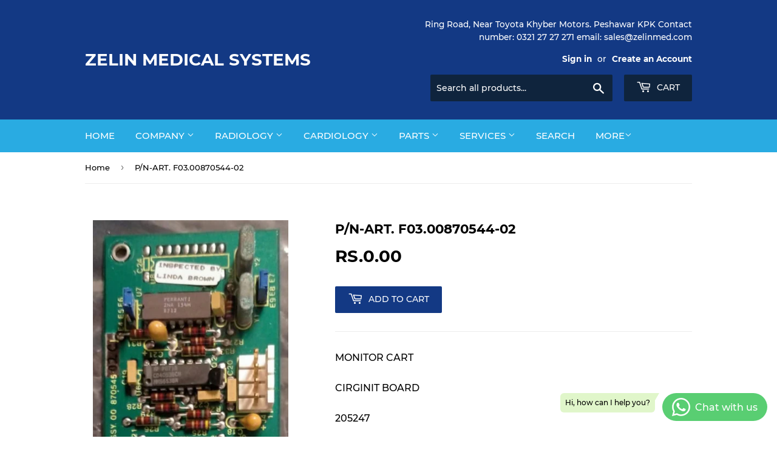

--- FILE ---
content_type: text/html; charset=utf-8
request_url: https://zelinmed.com/products/p-n-art-f03-00870544-02
body_size: 16978
content:
<!doctype html>
<html class="no-touch no-js">
<head><!--Content in content_for_header -->
<!--LayoutHub-Embed--><link rel="stylesheet" type="text/css" href="data:text/css;base64," media="all">
<!--LH--><!--/LayoutHub-Embed--><!-- BEGIN PRIVY WIDGET CODE -->
<script type='text/javascript'> var _d_site = _d_site || '524B16213570E68068E448E0'; </script>
<script src='https://widget.privy.com/assets/widget.js'></script>
<!-- END PRIVY WIDGET CODE -->
                
<meta name="description" content="MONITOR CARTCIRGINIT BOARD205247HSY 00.870.545ART. F03.00870544-02GED.EC 9000C-ARM     NA-032024-G"> 
                
  <script>(function(H){H.className=H.className.replace(/\bno-js\b/,'js')})(document.documentElement)</script>
  <!-- Basic page needs ================================================== -->
  <meta charset="utf-8">
  <meta http-equiv="X-UA-Compatible" content="IE=edge,chrome=1">

  
  <link rel="shortcut icon" href="//zelinmed.com/cdn/shop/files/zelin_logo_8bae266a-f6cc-433a-8123-14baa0418da6_32x32.jpg?v=1614305986" type="image/png" />
  

  <!-- Title and description ================================================== -->
  <title>
  P/N-ART. F03.00870544-02 &ndash; Zelin Medical Systems
  </title>

  

  <!-- Product meta ================================================== -->
  <!-- /snippets/social-meta-tags.liquid -->




<meta property="og:site_name" content="Zelin Medical Systems">
<meta property="og:url" content="https://zelinmed.com/products/p-n-art-f03-00870544-02">
<meta property="og:title" content="P/N-ART. F03.00870544-02">
<meta property="og:type" content="product">
<meta property="og:description" content="MONITOR CARTCIRGINIT BOARD205247HSY 00.870.545ART. F03.00870544-02GED.EC 9000C-ARM     NA-032024-G">

  <meta property="og:price:amount" content="0.00">
  <meta property="og:price:currency" content="PKR">

<meta property="og:image" content="http://zelinmed.com/cdn/shop/files/WhatsAppImage2024-03-11at10.37.45AM_1200x1200.jpg?v=1710135622">
<meta property="og:image:secure_url" content="https://zelinmed.com/cdn/shop/files/WhatsAppImage2024-03-11at10.37.45AM_1200x1200.jpg?v=1710135622">


<meta name="twitter:card" content="summary_large_image">
<meta name="twitter:title" content="P/N-ART. F03.00870544-02">
<meta name="twitter:description" content="MONITOR CARTCIRGINIT BOARD205247HSY 00.870.545ART. F03.00870544-02GED.EC 9000C-ARM     NA-032024-G">


  <!-- Helpers ================================================== -->
  <link rel="canonical" href="https://zelinmed.com/products/p-n-art-f03-00870544-02">
  <meta name="viewport" content="width=device-width,initial-scale=1">

  <!-- CSS ================================================== -->
  <link href="//zelinmed.com/cdn/shop/t/3/assets/theme.scss.css?v=28440495187347237231715241510" rel="stylesheet" type="text/css" media="all" />

  <!-- Header hook for plugins ================================================== -->
  <script>window.performance && window.performance.mark && window.performance.mark('shopify.content_for_header.start');</script><meta id="shopify-digital-wallet" name="shopify-digital-wallet" content="/27829600390/digital_wallets/dialog">
<link rel="alternate" type="application/json+oembed" href="https://zelinmed.com/products/p-n-art-f03-00870544-02.oembed">
<script async="async" src="/checkouts/internal/preloads.js?locale=en-PK"></script>
<script id="shopify-features" type="application/json">{"accessToken":"9b5718d8d4982943e27ce6aabe628fb6","betas":["rich-media-storefront-analytics"],"domain":"zelinmed.com","predictiveSearch":true,"shopId":27829600390,"locale":"en"}</script>
<script>var Shopify = Shopify || {};
Shopify.shop = "zelinmed.myshopify.com";
Shopify.locale = "en";
Shopify.currency = {"active":"PKR","rate":"1.0"};
Shopify.country = "PK";
Shopify.theme = {"name":"Supply","id":81164697734,"schema_name":"Supply","schema_version":"8.9.19","theme_store_id":679,"role":"main"};
Shopify.theme.handle = "null";
Shopify.theme.style = {"id":null,"handle":null};
Shopify.cdnHost = "zelinmed.com/cdn";
Shopify.routes = Shopify.routes || {};
Shopify.routes.root = "/";</script>
<script type="module">!function(o){(o.Shopify=o.Shopify||{}).modules=!0}(window);</script>
<script>!function(o){function n(){var o=[];function n(){o.push(Array.prototype.slice.apply(arguments))}return n.q=o,n}var t=o.Shopify=o.Shopify||{};t.loadFeatures=n(),t.autoloadFeatures=n()}(window);</script>
<script id="shop-js-analytics" type="application/json">{"pageType":"product"}</script>
<script defer="defer" async type="module" src="//zelinmed.com/cdn/shopifycloud/shop-js/modules/v2/client.init-shop-cart-sync_BdyHc3Nr.en.esm.js"></script>
<script defer="defer" async type="module" src="//zelinmed.com/cdn/shopifycloud/shop-js/modules/v2/chunk.common_Daul8nwZ.esm.js"></script>
<script type="module">
  await import("//zelinmed.com/cdn/shopifycloud/shop-js/modules/v2/client.init-shop-cart-sync_BdyHc3Nr.en.esm.js");
await import("//zelinmed.com/cdn/shopifycloud/shop-js/modules/v2/chunk.common_Daul8nwZ.esm.js");

  window.Shopify.SignInWithShop?.initShopCartSync?.({"fedCMEnabled":true,"windoidEnabled":true});

</script>
<script>(function() {
  var isLoaded = false;
  function asyncLoad() {
    if (isLoaded) return;
    isLoaded = true;
    var urls = ["https:\/\/www.magisto.com\/media\/shopify\/magisto.js?shop=zelinmed.myshopify.com","https:\/\/contactform.hulkapps.com\/skeletopapp.js?shop=zelinmed.myshopify.com","\/\/shopify.privy.com\/widget.js?shop=zelinmed.myshopify.com","\/\/shopify.privy.com\/widget.js?shop=zelinmed.myshopify.com","https:\/\/tabs.stationmade.com\/registered-scripts\/tabs-by-station.js?shop=zelinmed.myshopify.com","https:\/\/app.layouthub.com\/shopify\/layouthub.js?shop=zelinmed.myshopify.com"];
    for (var i = 0; i < urls.length; i++) {
      var s = document.createElement('script');
      s.type = 'text/javascript';
      s.async = true;
      s.src = urls[i];
      var x = document.getElementsByTagName('script')[0];
      x.parentNode.insertBefore(s, x);
    }
  };
  if(window.attachEvent) {
    window.attachEvent('onload', asyncLoad);
  } else {
    window.addEventListener('load', asyncLoad, false);
  }
})();</script>
<script id="__st">var __st={"a":27829600390,"offset":18000,"reqid":"44d13867-f511-4e99-9d05-f8533e480f20-1768950518","pageurl":"zelinmed.com\/products\/p-n-art-f03-00870544-02","u":"9c3fd8e0716f","p":"product","rtyp":"product","rid":7025340776582};</script>
<script>window.ShopifyPaypalV4VisibilityTracking = true;</script>
<script id="captcha-bootstrap">!function(){'use strict';const t='contact',e='account',n='new_comment',o=[[t,t],['blogs',n],['comments',n],[t,'customer']],c=[[e,'customer_login'],[e,'guest_login'],[e,'recover_customer_password'],[e,'create_customer']],r=t=>t.map((([t,e])=>`form[action*='/${t}']:not([data-nocaptcha='true']) input[name='form_type'][value='${e}']`)).join(','),a=t=>()=>t?[...document.querySelectorAll(t)].map((t=>t.form)):[];function s(){const t=[...o],e=r(t);return a(e)}const i='password',u='form_key',d=['recaptcha-v3-token','g-recaptcha-response','h-captcha-response',i],f=()=>{try{return window.sessionStorage}catch{return}},m='__shopify_v',_=t=>t.elements[u];function p(t,e,n=!1){try{const o=window.sessionStorage,c=JSON.parse(o.getItem(e)),{data:r}=function(t){const{data:e,action:n}=t;return t[m]||n?{data:e,action:n}:{data:t,action:n}}(c);for(const[e,n]of Object.entries(r))t.elements[e]&&(t.elements[e].value=n);n&&o.removeItem(e)}catch(o){console.error('form repopulation failed',{error:o})}}const l='form_type',E='cptcha';function T(t){t.dataset[E]=!0}const w=window,h=w.document,L='Shopify',v='ce_forms',y='captcha';let A=!1;((t,e)=>{const n=(g='f06e6c50-85a8-45c8-87d0-21a2b65856fe',I='https://cdn.shopify.com/shopifycloud/storefront-forms-hcaptcha/ce_storefront_forms_captcha_hcaptcha.v1.5.2.iife.js',D={infoText:'Protected by hCaptcha',privacyText:'Privacy',termsText:'Terms'},(t,e,n)=>{const o=w[L][v],c=o.bindForm;if(c)return c(t,g,e,D).then(n);var r;o.q.push([[t,g,e,D],n]),r=I,A||(h.body.append(Object.assign(h.createElement('script'),{id:'captcha-provider',async:!0,src:r})),A=!0)});var g,I,D;w[L]=w[L]||{},w[L][v]=w[L][v]||{},w[L][v].q=[],w[L][y]=w[L][y]||{},w[L][y].protect=function(t,e){n(t,void 0,e),T(t)},Object.freeze(w[L][y]),function(t,e,n,w,h,L){const[v,y,A,g]=function(t,e,n){const i=e?o:[],u=t?c:[],d=[...i,...u],f=r(d),m=r(i),_=r(d.filter((([t,e])=>n.includes(e))));return[a(f),a(m),a(_),s()]}(w,h,L),I=t=>{const e=t.target;return e instanceof HTMLFormElement?e:e&&e.form},D=t=>v().includes(t);t.addEventListener('submit',(t=>{const e=I(t);if(!e)return;const n=D(e)&&!e.dataset.hcaptchaBound&&!e.dataset.recaptchaBound,o=_(e),c=g().includes(e)&&(!o||!o.value);(n||c)&&t.preventDefault(),c&&!n&&(function(t){try{if(!f())return;!function(t){const e=f();if(!e)return;const n=_(t);if(!n)return;const o=n.value;o&&e.removeItem(o)}(t);const e=Array.from(Array(32),(()=>Math.random().toString(36)[2])).join('');!function(t,e){_(t)||t.append(Object.assign(document.createElement('input'),{type:'hidden',name:u})),t.elements[u].value=e}(t,e),function(t,e){const n=f();if(!n)return;const o=[...t.querySelectorAll(`input[type='${i}']`)].map((({name:t})=>t)),c=[...d,...o],r={};for(const[a,s]of new FormData(t).entries())c.includes(a)||(r[a]=s);n.setItem(e,JSON.stringify({[m]:1,action:t.action,data:r}))}(t,e)}catch(e){console.error('failed to persist form',e)}}(e),e.submit())}));const S=(t,e)=>{t&&!t.dataset[E]&&(n(t,e.some((e=>e===t))),T(t))};for(const o of['focusin','change'])t.addEventListener(o,(t=>{const e=I(t);D(e)&&S(e,y())}));const B=e.get('form_key'),M=e.get(l),P=B&&M;t.addEventListener('DOMContentLoaded',(()=>{const t=y();if(P)for(const e of t)e.elements[l].value===M&&p(e,B);[...new Set([...A(),...v().filter((t=>'true'===t.dataset.shopifyCaptcha))])].forEach((e=>S(e,t)))}))}(h,new URLSearchParams(w.location.search),n,t,e,['guest_login'])})(!0,!0)}();</script>
<script integrity="sha256-4kQ18oKyAcykRKYeNunJcIwy7WH5gtpwJnB7kiuLZ1E=" data-source-attribution="shopify.loadfeatures" defer="defer" src="//zelinmed.com/cdn/shopifycloud/storefront/assets/storefront/load_feature-a0a9edcb.js" crossorigin="anonymous"></script>
<script data-source-attribution="shopify.dynamic_checkout.dynamic.init">var Shopify=Shopify||{};Shopify.PaymentButton=Shopify.PaymentButton||{isStorefrontPortableWallets:!0,init:function(){window.Shopify.PaymentButton.init=function(){};var t=document.createElement("script");t.src="https://zelinmed.com/cdn/shopifycloud/portable-wallets/latest/portable-wallets.en.js",t.type="module",document.head.appendChild(t)}};
</script>
<script data-source-attribution="shopify.dynamic_checkout.buyer_consent">
  function portableWalletsHideBuyerConsent(e){var t=document.getElementById("shopify-buyer-consent"),n=document.getElementById("shopify-subscription-policy-button");t&&n&&(t.classList.add("hidden"),t.setAttribute("aria-hidden","true"),n.removeEventListener("click",e))}function portableWalletsShowBuyerConsent(e){var t=document.getElementById("shopify-buyer-consent"),n=document.getElementById("shopify-subscription-policy-button");t&&n&&(t.classList.remove("hidden"),t.removeAttribute("aria-hidden"),n.addEventListener("click",e))}window.Shopify?.PaymentButton&&(window.Shopify.PaymentButton.hideBuyerConsent=portableWalletsHideBuyerConsent,window.Shopify.PaymentButton.showBuyerConsent=portableWalletsShowBuyerConsent);
</script>
<script data-source-attribution="shopify.dynamic_checkout.cart.bootstrap">document.addEventListener("DOMContentLoaded",(function(){function t(){return document.querySelector("shopify-accelerated-checkout-cart, shopify-accelerated-checkout")}if(t())Shopify.PaymentButton.init();else{new MutationObserver((function(e,n){t()&&(Shopify.PaymentButton.init(),n.disconnect())})).observe(document.body,{childList:!0,subtree:!0})}}));
</script>

<script>window.performance && window.performance.mark && window.performance.mark('shopify.content_for_header.end');</script>

  
  

  <script src="//zelinmed.com/cdn/shop/t/3/assets/jquery-2.2.3.min.js?v=58211863146907186831589043170" type="text/javascript"></script>

  <script src="//zelinmed.com/cdn/shop/t/3/assets/lazysizes.min.js?v=8147953233334221341589043170" async="async"></script>
  <script src="//zelinmed.com/cdn/shop/t/3/assets/vendor.js?v=106177282645720727331589043172" defer="defer"></script>
  <script src="//zelinmed.com/cdn/shop/t/3/assets/theme.js?v=95199537753630990951624612639" defer="defer"></script>


 
<!-- "snippets/pagefly-header.liquid" was not rendered, the associated app was uninstalled -->
 	<link href="//zelinmed.com/cdn/shop/t/3/assets/globorequestforquote.css?v=34900564615876667551589775171" rel="stylesheet" type="text/css" media="all" /><script src="//zelinmed.com/cdn/shop/t/3/assets/globorequestforquote_params.js?v=62864595007659032581590562478" type="text/javascript"></script><style>
    .rfq-btn{
        background: ;
        color: ;
        font-size: px;
    }
</style>
<script type="text/javascript">
    var GRFQConfigs = GRFQConfigs || {};
    GRFQConfigs.customer = {
        'id': '',
        'email': '',
        'name': ''
    };
    GRFQConfigs.product = {"id":7025340776582,"title":"P\/N-ART. F03.00870544-02","handle":"p-n-art-f03-00870544-02","description":"\u003cp\u003eMONITOR CART\u003cbr\u003e\u003cbr\u003eCIRGINIT BOARD\u003cbr\u003e\u003cbr\u003e205247\u003cbr\u003e\u003cbr\u003eHSY 00.870.545\u003cbr\u003e\u003cbr\u003eART. F03.00870544-02\u003cbr\u003eGE\u003cbr\u003eD.EC 9000\u003cbr\u003e\u003cbr\u003eC-ARM\u003c\/p\u003e\n\u003cp\u003e \u003c\/p\u003e\n\u003cp\u003e \u003c\/p\u003e\n\u003cp\u003eNA-032024-G\u003c\/p\u003e","published_at":"2024-03-11T10:40:20+05:00","created_at":"2024-03-11T10:40:20+05:00","vendor":"Zelin Medical Systems","type":"","tags":[],"price":0,"price_min":0,"price_max":0,"available":true,"price_varies":false,"compare_at_price":null,"compare_at_price_min":0,"compare_at_price_max":0,"compare_at_price_varies":false,"variants":[{"id":40650903879814,"title":"Default Title","option1":"Default Title","option2":null,"option3":null,"sku":"A3-01-14","requires_shipping":true,"taxable":true,"featured_image":null,"available":true,"name":"P\/N-ART. F03.00870544-02","public_title":null,"options":["Default Title"],"price":0,"weight":0,"compare_at_price":null,"inventory_management":"shopify","barcode":"ART. F03.00870544-02","requires_selling_plan":false,"selling_plan_allocations":[]}],"images":["\/\/zelinmed.com\/cdn\/shop\/files\/WhatsAppImage2024-03-11at10.37.45AM.jpg?v=1710135622"],"featured_image":"\/\/zelinmed.com\/cdn\/shop\/files\/WhatsAppImage2024-03-11at10.37.45AM.jpg?v=1710135622","options":["Title"],"media":[{"alt":null,"id":25674149920902,"position":1,"preview_image":{"aspect_ratio":0.314,"height":1280,"width":402,"src":"\/\/zelinmed.com\/cdn\/shop\/files\/WhatsAppImage2024-03-11at10.37.45AM.jpg?v=1710135622"},"aspect_ratio":0.314,"height":1280,"media_type":"image","src":"\/\/zelinmed.com\/cdn\/shop\/files\/WhatsAppImage2024-03-11at10.37.45AM.jpg?v=1710135622","width":402}],"requires_selling_plan":false,"selling_plan_groups":[],"content":"\u003cp\u003eMONITOR CART\u003cbr\u003e\u003cbr\u003eCIRGINIT BOARD\u003cbr\u003e\u003cbr\u003e205247\u003cbr\u003e\u003cbr\u003eHSY 00.870.545\u003cbr\u003e\u003cbr\u003eART. F03.00870544-02\u003cbr\u003eGE\u003cbr\u003eD.EC 9000\u003cbr\u003e\u003cbr\u003eC-ARM\u003c\/p\u003e\n\u003cp\u003e \u003c\/p\u003e\n\u003cp\u003e \u003c\/p\u003e\n\u003cp\u003eNA-032024-G\u003c\/p\u003e"};
            GRFQConfigs.product.selected_or_first_available_variant = {"id":40650903879814,"title":"Default Title","option1":"Default Title","option2":null,"option3":null,"sku":"A3-01-14","requires_shipping":true,"taxable":true,"featured_image":null,"available":true,"name":"P\/N-ART. F03.00870544-02","public_title":null,"options":["Default Title"],"price":0,"weight":0,"compare_at_price":null,"inventory_management":"shopify","barcode":"ART. F03.00870544-02","requires_selling_plan":false,"selling_plan_allocations":[]}        </script>
<script type="text/javascript" src="//zelinmed.com/cdn/shop/t/3/assets/globorequestforquote.js?v=7183234929552230081590562480" defer="defer"></script>
    <script> 
        if(typeof GRFQConfigs.product['collection'] === 'undefined') 
            GRFQConfigs.product['collection'] = []; 
        GRFQConfigs.product['collection'].push('160542261382'); 
    </script> 

<!-- BEGIN app block: shopify://apps/whatsapp-button/blocks/app-embed-block/96d80a63-e860-4262-a001-8b82ac4d00e6 --><script>
    (function() {
        function asyncLoad() {
            var url = 'https://whatsapp-button.eazeapps.io/api/buttonInstallation/scriptTag?shopId=19446&v=1758648668';
            var s = document.createElement('script');
            s.type = 'text/javascript';
            s.async = true;
            s.src = url;
            var x = document.getElementsByTagName('script')[0];
            x.parentNode.insertBefore(s, x);
        };
        if(window.attachEvent) {
            window.attachEvent('onload', asyncLoad);
        } else {
            window.addEventListener('load', asyncLoad, false);
        }
    })();
</script>

<!-- END app block --><link href="https://monorail-edge.shopifysvc.com" rel="dns-prefetch">
<script>(function(){if ("sendBeacon" in navigator && "performance" in window) {try {var session_token_from_headers = performance.getEntriesByType('navigation')[0].serverTiming.find(x => x.name == '_s').description;} catch {var session_token_from_headers = undefined;}var session_cookie_matches = document.cookie.match(/_shopify_s=([^;]*)/);var session_token_from_cookie = session_cookie_matches && session_cookie_matches.length === 2 ? session_cookie_matches[1] : "";var session_token = session_token_from_headers || session_token_from_cookie || "";function handle_abandonment_event(e) {var entries = performance.getEntries().filter(function(entry) {return /monorail-edge.shopifysvc.com/.test(entry.name);});if (!window.abandonment_tracked && entries.length === 0) {window.abandonment_tracked = true;var currentMs = Date.now();var navigation_start = performance.timing.navigationStart;var payload = {shop_id: 27829600390,url: window.location.href,navigation_start,duration: currentMs - navigation_start,session_token,page_type: "product"};window.navigator.sendBeacon("https://monorail-edge.shopifysvc.com/v1/produce", JSON.stringify({schema_id: "online_store_buyer_site_abandonment/1.1",payload: payload,metadata: {event_created_at_ms: currentMs,event_sent_at_ms: currentMs}}));}}window.addEventListener('pagehide', handle_abandonment_event);}}());</script>
<script id="web-pixels-manager-setup">(function e(e,d,r,n,o){if(void 0===o&&(o={}),!Boolean(null===(a=null===(i=window.Shopify)||void 0===i?void 0:i.analytics)||void 0===a?void 0:a.replayQueue)){var i,a;window.Shopify=window.Shopify||{};var t=window.Shopify;t.analytics=t.analytics||{};var s=t.analytics;s.replayQueue=[],s.publish=function(e,d,r){return s.replayQueue.push([e,d,r]),!0};try{self.performance.mark("wpm:start")}catch(e){}var l=function(){var e={modern:/Edge?\/(1{2}[4-9]|1[2-9]\d|[2-9]\d{2}|\d{4,})\.\d+(\.\d+|)|Firefox\/(1{2}[4-9]|1[2-9]\d|[2-9]\d{2}|\d{4,})\.\d+(\.\d+|)|Chrom(ium|e)\/(9{2}|\d{3,})\.\d+(\.\d+|)|(Maci|X1{2}).+ Version\/(15\.\d+|(1[6-9]|[2-9]\d|\d{3,})\.\d+)([,.]\d+|)( \(\w+\)|)( Mobile\/\w+|) Safari\/|Chrome.+OPR\/(9{2}|\d{3,})\.\d+\.\d+|(CPU[ +]OS|iPhone[ +]OS|CPU[ +]iPhone|CPU IPhone OS|CPU iPad OS)[ +]+(15[._]\d+|(1[6-9]|[2-9]\d|\d{3,})[._]\d+)([._]\d+|)|Android:?[ /-](13[3-9]|1[4-9]\d|[2-9]\d{2}|\d{4,})(\.\d+|)(\.\d+|)|Android.+Firefox\/(13[5-9]|1[4-9]\d|[2-9]\d{2}|\d{4,})\.\d+(\.\d+|)|Android.+Chrom(ium|e)\/(13[3-9]|1[4-9]\d|[2-9]\d{2}|\d{4,})\.\d+(\.\d+|)|SamsungBrowser\/([2-9]\d|\d{3,})\.\d+/,legacy:/Edge?\/(1[6-9]|[2-9]\d|\d{3,})\.\d+(\.\d+|)|Firefox\/(5[4-9]|[6-9]\d|\d{3,})\.\d+(\.\d+|)|Chrom(ium|e)\/(5[1-9]|[6-9]\d|\d{3,})\.\d+(\.\d+|)([\d.]+$|.*Safari\/(?![\d.]+ Edge\/[\d.]+$))|(Maci|X1{2}).+ Version\/(10\.\d+|(1[1-9]|[2-9]\d|\d{3,})\.\d+)([,.]\d+|)( \(\w+\)|)( Mobile\/\w+|) Safari\/|Chrome.+OPR\/(3[89]|[4-9]\d|\d{3,})\.\d+\.\d+|(CPU[ +]OS|iPhone[ +]OS|CPU[ +]iPhone|CPU IPhone OS|CPU iPad OS)[ +]+(10[._]\d+|(1[1-9]|[2-9]\d|\d{3,})[._]\d+)([._]\d+|)|Android:?[ /-](13[3-9]|1[4-9]\d|[2-9]\d{2}|\d{4,})(\.\d+|)(\.\d+|)|Mobile Safari.+OPR\/([89]\d|\d{3,})\.\d+\.\d+|Android.+Firefox\/(13[5-9]|1[4-9]\d|[2-9]\d{2}|\d{4,})\.\d+(\.\d+|)|Android.+Chrom(ium|e)\/(13[3-9]|1[4-9]\d|[2-9]\d{2}|\d{4,})\.\d+(\.\d+|)|Android.+(UC? ?Browser|UCWEB|U3)[ /]?(15\.([5-9]|\d{2,})|(1[6-9]|[2-9]\d|\d{3,})\.\d+)\.\d+|SamsungBrowser\/(5\.\d+|([6-9]|\d{2,})\.\d+)|Android.+MQ{2}Browser\/(14(\.(9|\d{2,})|)|(1[5-9]|[2-9]\d|\d{3,})(\.\d+|))(\.\d+|)|K[Aa][Ii]OS\/(3\.\d+|([4-9]|\d{2,})\.\d+)(\.\d+|)/},d=e.modern,r=e.legacy,n=navigator.userAgent;return n.match(d)?"modern":n.match(r)?"legacy":"unknown"}(),u="modern"===l?"modern":"legacy",c=(null!=n?n:{modern:"",legacy:""})[u],f=function(e){return[e.baseUrl,"/wpm","/b",e.hashVersion,"modern"===e.buildTarget?"m":"l",".js"].join("")}({baseUrl:d,hashVersion:r,buildTarget:u}),m=function(e){var d=e.version,r=e.bundleTarget,n=e.surface,o=e.pageUrl,i=e.monorailEndpoint;return{emit:function(e){var a=e.status,t=e.errorMsg,s=(new Date).getTime(),l=JSON.stringify({metadata:{event_sent_at_ms:s},events:[{schema_id:"web_pixels_manager_load/3.1",payload:{version:d,bundle_target:r,page_url:o,status:a,surface:n,error_msg:t},metadata:{event_created_at_ms:s}}]});if(!i)return console&&console.warn&&console.warn("[Web Pixels Manager] No Monorail endpoint provided, skipping logging."),!1;try{return self.navigator.sendBeacon.bind(self.navigator)(i,l)}catch(e){}var u=new XMLHttpRequest;try{return u.open("POST",i,!0),u.setRequestHeader("Content-Type","text/plain"),u.send(l),!0}catch(e){return console&&console.warn&&console.warn("[Web Pixels Manager] Got an unhandled error while logging to Monorail."),!1}}}}({version:r,bundleTarget:l,surface:e.surface,pageUrl:self.location.href,monorailEndpoint:e.monorailEndpoint});try{o.browserTarget=l,function(e){var d=e.src,r=e.async,n=void 0===r||r,o=e.onload,i=e.onerror,a=e.sri,t=e.scriptDataAttributes,s=void 0===t?{}:t,l=document.createElement("script"),u=document.querySelector("head"),c=document.querySelector("body");if(l.async=n,l.src=d,a&&(l.integrity=a,l.crossOrigin="anonymous"),s)for(var f in s)if(Object.prototype.hasOwnProperty.call(s,f))try{l.dataset[f]=s[f]}catch(e){}if(o&&l.addEventListener("load",o),i&&l.addEventListener("error",i),u)u.appendChild(l);else{if(!c)throw new Error("Did not find a head or body element to append the script");c.appendChild(l)}}({src:f,async:!0,onload:function(){if(!function(){var e,d;return Boolean(null===(d=null===(e=window.Shopify)||void 0===e?void 0:e.analytics)||void 0===d?void 0:d.initialized)}()){var d=window.webPixelsManager.init(e)||void 0;if(d){var r=window.Shopify.analytics;r.replayQueue.forEach((function(e){var r=e[0],n=e[1],o=e[2];d.publishCustomEvent(r,n,o)})),r.replayQueue=[],r.publish=d.publishCustomEvent,r.visitor=d.visitor,r.initialized=!0}}},onerror:function(){return m.emit({status:"failed",errorMsg:"".concat(f," has failed to load")})},sri:function(e){var d=/^sha384-[A-Za-z0-9+/=]+$/;return"string"==typeof e&&d.test(e)}(c)?c:"",scriptDataAttributes:o}),m.emit({status:"loading"})}catch(e){m.emit({status:"failed",errorMsg:(null==e?void 0:e.message)||"Unknown error"})}}})({shopId: 27829600390,storefrontBaseUrl: "https://zelinmed.com",extensionsBaseUrl: "https://extensions.shopifycdn.com/cdn/shopifycloud/web-pixels-manager",monorailEndpoint: "https://monorail-edge.shopifysvc.com/unstable/produce_batch",surface: "storefront-renderer",enabledBetaFlags: ["2dca8a86"],webPixelsConfigList: [{"id":"100696198","configuration":"{\"pixel_id\":\"847029689120552\",\"pixel_type\":\"facebook_pixel\",\"metaapp_system_user_token\":\"-\"}","eventPayloadVersion":"v1","runtimeContext":"OPEN","scriptVersion":"ca16bc87fe92b6042fbaa3acc2fbdaa6","type":"APP","apiClientId":2329312,"privacyPurposes":["ANALYTICS","MARKETING","SALE_OF_DATA"],"dataSharingAdjustments":{"protectedCustomerApprovalScopes":["read_customer_address","read_customer_email","read_customer_name","read_customer_personal_data","read_customer_phone"]}},{"id":"57835654","eventPayloadVersion":"v1","runtimeContext":"LAX","scriptVersion":"1","type":"CUSTOM","privacyPurposes":["MARKETING"],"name":"Meta pixel (migrated)"},{"id":"shopify-app-pixel","configuration":"{}","eventPayloadVersion":"v1","runtimeContext":"STRICT","scriptVersion":"0450","apiClientId":"shopify-pixel","type":"APP","privacyPurposes":["ANALYTICS","MARKETING"]},{"id":"shopify-custom-pixel","eventPayloadVersion":"v1","runtimeContext":"LAX","scriptVersion":"0450","apiClientId":"shopify-pixel","type":"CUSTOM","privacyPurposes":["ANALYTICS","MARKETING"]}],isMerchantRequest: false,initData: {"shop":{"name":"Zelin Medical Systems","paymentSettings":{"currencyCode":"PKR"},"myshopifyDomain":"zelinmed.myshopify.com","countryCode":"PK","storefrontUrl":"https:\/\/zelinmed.com"},"customer":null,"cart":null,"checkout":null,"productVariants":[{"price":{"amount":0.0,"currencyCode":"PKR"},"product":{"title":"P\/N-ART. F03.00870544-02","vendor":"Zelin Medical Systems","id":"7025340776582","untranslatedTitle":"P\/N-ART. F03.00870544-02","url":"\/products\/p-n-art-f03-00870544-02","type":""},"id":"40650903879814","image":{"src":"\/\/zelinmed.com\/cdn\/shop\/files\/WhatsAppImage2024-03-11at10.37.45AM.jpg?v=1710135622"},"sku":"A3-01-14","title":"Default Title","untranslatedTitle":"Default Title"}],"purchasingCompany":null},},"https://zelinmed.com/cdn","fcfee988w5aeb613cpc8e4bc33m6693e112",{"modern":"","legacy":""},{"shopId":"27829600390","storefrontBaseUrl":"https:\/\/zelinmed.com","extensionBaseUrl":"https:\/\/extensions.shopifycdn.com\/cdn\/shopifycloud\/web-pixels-manager","surface":"storefront-renderer","enabledBetaFlags":"[\"2dca8a86\"]","isMerchantRequest":"false","hashVersion":"fcfee988w5aeb613cpc8e4bc33m6693e112","publish":"custom","events":"[[\"page_viewed\",{}],[\"product_viewed\",{\"productVariant\":{\"price\":{\"amount\":0.0,\"currencyCode\":\"PKR\"},\"product\":{\"title\":\"P\/N-ART. F03.00870544-02\",\"vendor\":\"Zelin Medical Systems\",\"id\":\"7025340776582\",\"untranslatedTitle\":\"P\/N-ART. F03.00870544-02\",\"url\":\"\/products\/p-n-art-f03-00870544-02\",\"type\":\"\"},\"id\":\"40650903879814\",\"image\":{\"src\":\"\/\/zelinmed.com\/cdn\/shop\/files\/WhatsAppImage2024-03-11at10.37.45AM.jpg?v=1710135622\"},\"sku\":\"A3-01-14\",\"title\":\"Default Title\",\"untranslatedTitle\":\"Default Title\"}}]]"});</script><script>
  window.ShopifyAnalytics = window.ShopifyAnalytics || {};
  window.ShopifyAnalytics.meta = window.ShopifyAnalytics.meta || {};
  window.ShopifyAnalytics.meta.currency = 'PKR';
  var meta = {"product":{"id":7025340776582,"gid":"gid:\/\/shopify\/Product\/7025340776582","vendor":"Zelin Medical Systems","type":"","handle":"p-n-art-f03-00870544-02","variants":[{"id":40650903879814,"price":0,"name":"P\/N-ART. F03.00870544-02","public_title":null,"sku":"A3-01-14"}],"remote":false},"page":{"pageType":"product","resourceType":"product","resourceId":7025340776582,"requestId":"44d13867-f511-4e99-9d05-f8533e480f20-1768950518"}};
  for (var attr in meta) {
    window.ShopifyAnalytics.meta[attr] = meta[attr];
  }
</script>
<script class="analytics">
  (function () {
    var customDocumentWrite = function(content) {
      var jquery = null;

      if (window.jQuery) {
        jquery = window.jQuery;
      } else if (window.Checkout && window.Checkout.$) {
        jquery = window.Checkout.$;
      }

      if (jquery) {
        jquery('body').append(content);
      }
    };

    var hasLoggedConversion = function(token) {
      if (token) {
        return document.cookie.indexOf('loggedConversion=' + token) !== -1;
      }
      return false;
    }

    var setCookieIfConversion = function(token) {
      if (token) {
        var twoMonthsFromNow = new Date(Date.now());
        twoMonthsFromNow.setMonth(twoMonthsFromNow.getMonth() + 2);

        document.cookie = 'loggedConversion=' + token + '; expires=' + twoMonthsFromNow;
      }
    }

    var trekkie = window.ShopifyAnalytics.lib = window.trekkie = window.trekkie || [];
    if (trekkie.integrations) {
      return;
    }
    trekkie.methods = [
      'identify',
      'page',
      'ready',
      'track',
      'trackForm',
      'trackLink'
    ];
    trekkie.factory = function(method) {
      return function() {
        var args = Array.prototype.slice.call(arguments);
        args.unshift(method);
        trekkie.push(args);
        return trekkie;
      };
    };
    for (var i = 0; i < trekkie.methods.length; i++) {
      var key = trekkie.methods[i];
      trekkie[key] = trekkie.factory(key);
    }
    trekkie.load = function(config) {
      trekkie.config = config || {};
      trekkie.config.initialDocumentCookie = document.cookie;
      var first = document.getElementsByTagName('script')[0];
      var script = document.createElement('script');
      script.type = 'text/javascript';
      script.onerror = function(e) {
        var scriptFallback = document.createElement('script');
        scriptFallback.type = 'text/javascript';
        scriptFallback.onerror = function(error) {
                var Monorail = {
      produce: function produce(monorailDomain, schemaId, payload) {
        var currentMs = new Date().getTime();
        var event = {
          schema_id: schemaId,
          payload: payload,
          metadata: {
            event_created_at_ms: currentMs,
            event_sent_at_ms: currentMs
          }
        };
        return Monorail.sendRequest("https://" + monorailDomain + "/v1/produce", JSON.stringify(event));
      },
      sendRequest: function sendRequest(endpointUrl, payload) {
        // Try the sendBeacon API
        if (window && window.navigator && typeof window.navigator.sendBeacon === 'function' && typeof window.Blob === 'function' && !Monorail.isIos12()) {
          var blobData = new window.Blob([payload], {
            type: 'text/plain'
          });

          if (window.navigator.sendBeacon(endpointUrl, blobData)) {
            return true;
          } // sendBeacon was not successful

        } // XHR beacon

        var xhr = new XMLHttpRequest();

        try {
          xhr.open('POST', endpointUrl);
          xhr.setRequestHeader('Content-Type', 'text/plain');
          xhr.send(payload);
        } catch (e) {
          console.log(e);
        }

        return false;
      },
      isIos12: function isIos12() {
        return window.navigator.userAgent.lastIndexOf('iPhone; CPU iPhone OS 12_') !== -1 || window.navigator.userAgent.lastIndexOf('iPad; CPU OS 12_') !== -1;
      }
    };
    Monorail.produce('monorail-edge.shopifysvc.com',
      'trekkie_storefront_load_errors/1.1',
      {shop_id: 27829600390,
      theme_id: 81164697734,
      app_name: "storefront",
      context_url: window.location.href,
      source_url: "//zelinmed.com/cdn/s/trekkie.storefront.cd680fe47e6c39ca5d5df5f0a32d569bc48c0f27.min.js"});

        };
        scriptFallback.async = true;
        scriptFallback.src = '//zelinmed.com/cdn/s/trekkie.storefront.cd680fe47e6c39ca5d5df5f0a32d569bc48c0f27.min.js';
        first.parentNode.insertBefore(scriptFallback, first);
      };
      script.async = true;
      script.src = '//zelinmed.com/cdn/s/trekkie.storefront.cd680fe47e6c39ca5d5df5f0a32d569bc48c0f27.min.js';
      first.parentNode.insertBefore(script, first);
    };
    trekkie.load(
      {"Trekkie":{"appName":"storefront","development":false,"defaultAttributes":{"shopId":27829600390,"isMerchantRequest":null,"themeId":81164697734,"themeCityHash":"13070371974585129764","contentLanguage":"en","currency":"PKR","eventMetadataId":"25f634e3-c0e5-4745-956f-598cea0339f8"},"isServerSideCookieWritingEnabled":true,"monorailRegion":"shop_domain","enabledBetaFlags":["65f19447"]},"Session Attribution":{},"S2S":{"facebookCapiEnabled":true,"source":"trekkie-storefront-renderer","apiClientId":580111}}
    );

    var loaded = false;
    trekkie.ready(function() {
      if (loaded) return;
      loaded = true;

      window.ShopifyAnalytics.lib = window.trekkie;

      var originalDocumentWrite = document.write;
      document.write = customDocumentWrite;
      try { window.ShopifyAnalytics.merchantGoogleAnalytics.call(this); } catch(error) {};
      document.write = originalDocumentWrite;

      window.ShopifyAnalytics.lib.page(null,{"pageType":"product","resourceType":"product","resourceId":7025340776582,"requestId":"44d13867-f511-4e99-9d05-f8533e480f20-1768950518","shopifyEmitted":true});

      var match = window.location.pathname.match(/checkouts\/(.+)\/(thank_you|post_purchase)/)
      var token = match? match[1]: undefined;
      if (!hasLoggedConversion(token)) {
        setCookieIfConversion(token);
        window.ShopifyAnalytics.lib.track("Viewed Product",{"currency":"PKR","variantId":40650903879814,"productId":7025340776582,"productGid":"gid:\/\/shopify\/Product\/7025340776582","name":"P\/N-ART. F03.00870544-02","price":"0.00","sku":"A3-01-14","brand":"Zelin Medical Systems","variant":null,"category":"","nonInteraction":true,"remote":false},undefined,undefined,{"shopifyEmitted":true});
      window.ShopifyAnalytics.lib.track("monorail:\/\/trekkie_storefront_viewed_product\/1.1",{"currency":"PKR","variantId":40650903879814,"productId":7025340776582,"productGid":"gid:\/\/shopify\/Product\/7025340776582","name":"P\/N-ART. F03.00870544-02","price":"0.00","sku":"A3-01-14","brand":"Zelin Medical Systems","variant":null,"category":"","nonInteraction":true,"remote":false,"referer":"https:\/\/zelinmed.com\/products\/p-n-art-f03-00870544-02"});
      }
    });


        var eventsListenerScript = document.createElement('script');
        eventsListenerScript.async = true;
        eventsListenerScript.src = "//zelinmed.com/cdn/shopifycloud/storefront/assets/shop_events_listener-3da45d37.js";
        document.getElementsByTagName('head')[0].appendChild(eventsListenerScript);

})();</script>
<script
  defer
  src="https://zelinmed.com/cdn/shopifycloud/perf-kit/shopify-perf-kit-3.0.4.min.js"
  data-application="storefront-renderer"
  data-shop-id="27829600390"
  data-render-region="gcp-us-central1"
  data-page-type="product"
  data-theme-instance-id="81164697734"
  data-theme-name="Supply"
  data-theme-version="8.9.19"
  data-monorail-region="shop_domain"
  data-resource-timing-sampling-rate="10"
  data-shs="true"
  data-shs-beacon="true"
  data-shs-export-with-fetch="true"
  data-shs-logs-sample-rate="1"
  data-shs-beacon-endpoint="https://zelinmed.com/api/collect"
></script>
</head> 

<body id="p-n-art-f03-00870544-02" class="template-product">

  <div id="shopify-section-header" class="shopify-section header-section"><header class="site-header" role="banner" data-section-id="header" data-section-type="header-section">
  <div class="wrapper">

    <div class="grid--full">
      <div class="grid-item large--one-half">
        
          <div class="h1 header-logo" itemscope itemtype="http://schema.org/Organization">
        
          
            <a href="/" itemprop="url">Zelin Medical Systems</a>
          
        
          </div>
        
      </div>

      <div class="grid-item large--one-half text-center large--text-right">
        
          <div class="site-header--text-links">
            
              

                <p>Ring Road, Near Toyota Khyber Motors. Peshawar KPK Contact number: 0321 27 27 271  email: sales@zelinmed.com</p>

              
            

            
              <span class="site-header--meta-links medium-down--hide">
                
                  <a href="https://shopify.com/27829600390/account?locale=en&amp;region_country=PK" id="customer_login_link">Sign in</a>
                  <span class="site-header--spacer">or</span>
                  <a href="https://shopify.com/27829600390/account?locale=en" id="customer_register_link">Create an Account</a>
                
              </span>
            
          </div>

          <br class="medium-down--hide">
        

        <form action="/search" method="get" class="search-bar" role="search">
  <input type="hidden" name="type" value="product">

  <input type="search" name="q" value="" placeholder="Search all products..." aria-label="Search all products...">
  <button type="submit" class="search-bar--submit icon-fallback-text">
    <span class="icon icon-search" aria-hidden="true"></span>
    <span class="fallback-text">Search</span>
  </button>
</form>


        <a href="/cart" class="header-cart-btn cart-toggle">
          <span class="icon icon-cart"></span>
          Cart <span class="cart-count cart-badge--desktop hidden-count">0</span>
        </a>
      </div>
    </div>

  </div>
</header>

<div id="mobileNavBar">
  <div class="display-table-cell">
    <button class="menu-toggle mobileNavBar-link" aria-controls="navBar" aria-expanded="false"><span class="icon icon-hamburger" aria-hidden="true"></span>Menu</button>
  </div>
  <div class="display-table-cell">
    <a href="/cart" class="cart-toggle mobileNavBar-link">
      <span class="icon icon-cart"></span>
      Cart <span class="cart-count hidden-count">0</span>
    </a>
  </div>
</div>

<nav class="nav-bar" id="navBar" role="navigation">
  <div class="wrapper">
    <form action="/search" method="get" class="search-bar" role="search">
  <input type="hidden" name="type" value="product">

  <input type="search" name="q" value="" placeholder="Search all products..." aria-label="Search all products...">
  <button type="submit" class="search-bar--submit icon-fallback-text">
    <span class="icon icon-search" aria-hidden="true"></span>
    <span class="fallback-text">Search</span>
  </button>
</form>

    <ul class="mobile-nav" id="MobileNav">
  
  
    
      <li>
        <a
          href="/"
          class="mobile-nav--link"
          data-meganav-type="child"
          >
            Home
        </a>
      </li>
    
  
    
      
      <li
        class="mobile-nav--has-dropdown "
        aria-haspopup="true">
        <a
          href="#"
          class="mobile-nav--link"
          data-meganav-type="parent"
          >
            Company
        </a>
        <button class="icon icon-arrow-down mobile-nav--button"
          aria-expanded="false"
          aria-label="Company Menu">
        </button>
        <ul
          id="MenuParent-2"
          class="mobile-nav--dropdown "
          data-meganav-dropdown>
          
            
              <li>
                <a
                  href="/pages/about-us"
                  class="mobile-nav--link"
                  data-meganav-type="child"
                  >
                    About Us
                </a>
              </li>
            
          
            
              <li>
                <a
                  href="/pages/projects"
                  class="mobile-nav--link"
                  data-meganav-type="child"
                  >
                    Projects
                </a>
              </li>
            
          
        </ul>
      </li>
    
  
    
      
      <li
        class="mobile-nav--has-dropdown "
        aria-haspopup="true">
        <a
          href="#"
          class="mobile-nav--link"
          data-meganav-type="parent"
          >
            Radiology
        </a>
        <button class="icon icon-arrow-down mobile-nav--button"
          aria-expanded="false"
          aria-label="Radiology Menu">
        </button>
        <ul
          id="MenuParent-3"
          class="mobile-nav--dropdown "
          data-meganav-dropdown>
          
            
              <li>
                <a
                  href="/collections/ct-scanners"
                  class="mobile-nav--link"
                  data-meganav-type="child"
                  >
                    CT Scanners
                </a>
              </li>
            
          
            
              <li>
                <a
                  href="/collections/mri-scanner"
                  class="mobile-nav--link"
                  data-meganav-type="child"
                  >
                    MRI
                </a>
              </li>
            
          
            
              <li>
                <a
                  href="/collections/x-ray"
                  class="mobile-nav--link"
                  data-meganav-type="child"
                  >
                    X-Ray
                </a>
              </li>
            
          
            
              <li>
                <a
                  href="/collections/ultrasound"
                  class="mobile-nav--link"
                  data-meganav-type="child"
                  >
                    Ultrasound
                </a>
              </li>
            
          
        </ul>
      </li>
    
  
    
      
      <li
        class="mobile-nav--has-dropdown "
        aria-haspopup="true">
        <a
          href="#"
          class="mobile-nav--link"
          data-meganav-type="parent"
          >
            Cardiology
        </a>
        <button class="icon icon-arrow-down mobile-nav--button"
          aria-expanded="false"
          aria-label="Cardiology Menu">
        </button>
        <ul
          id="MenuParent-4"
          class="mobile-nav--dropdown "
          data-meganav-dropdown>
          
            
              <li>
                <a
                  href="/collections/cath-lab-angio"
                  class="mobile-nav--link"
                  data-meganav-type="child"
                  >
                    Cath/ Angio
                </a>
              </li>
            
          
            
              <li>
                <a
                  href="/collections/echocardiogrpahy"
                  class="mobile-nav--link"
                  data-meganav-type="child"
                  >
                    Echocardiography
                </a>
              </li>
            
          
        </ul>
      </li>
    
  
    
      
      <li
        class="mobile-nav--has-dropdown "
        aria-haspopup="true">
        <a
          href="http://www.anaint.co"
          class="mobile-nav--link"
          data-meganav-type="parent"
          >
            Parts
        </a>
        <button class="icon icon-arrow-down mobile-nav--button"
          aria-expanded="false"
          aria-label="Parts Menu">
        </button>
        <ul
          id="MenuParent-5"
          class="mobile-nav--dropdown "
          data-meganav-dropdown>
          
            
              <li>
                <a
                  href="/collections/parts"
                  class="mobile-nav--link"
                  data-meganav-type="child"
                  >
                    Local Stock
                </a>
              </li>
            
          
            
              <li>
                <a
                  href="http://www.anaint.co/search"
                  class="mobile-nav--link"
                  data-meganav-type="child"
                  >
                    USA Stock
                </a>
              </li>
            
          
        </ul>
      </li>
    
  
    
      
      <li
        class="mobile-nav--has-dropdown "
        aria-haspopup="true">
        <a
          href="#"
          class="mobile-nav--link"
          data-meganav-type="parent"
          >
            Services
        </a>
        <button class="icon icon-arrow-down mobile-nav--button"
          aria-expanded="false"
          aria-label="Services Menu">
        </button>
        <ul
          id="MenuParent-6"
          class="mobile-nav--dropdown "
          data-meganav-dropdown>
          
            
              <li>
                <a
                  href="/products/cath-lab-installation"
                  class="mobile-nav--link"
                  data-meganav-type="child"
                  >
                    Cath Lab installation
                </a>
              </li>
            
          
            
              <li>
                <a
                  href="/products/ct-scanner-installation-service"
                  class="mobile-nav--link"
                  data-meganav-type="child"
                  >
                    CT Installation
                </a>
              </li>
            
          
        </ul>
      </li>
    
  
    
      <li>
        <a
          href="/search"
          class="mobile-nav--link"
          data-meganav-type="child"
          >
            Search
        </a>
      </li>
    
  
    
      <li>
        <a
          href="/blogs/news"
          class="mobile-nav--link"
          data-meganav-type="child"
          >
            Latest News
        </a>
      </li>
    
  

  
    
      <li class="customer-navlink large--hide"><a href="https://shopify.com/27829600390/account?locale=en&amp;region_country=PK" id="customer_login_link">Sign in</a></li>
      <li class="customer-navlink large--hide"><a href="https://shopify.com/27829600390/account?locale=en" id="customer_register_link">Create an Account</a></li>
    
  
</ul>

    <ul class="site-nav" id="AccessibleNav">
  
  
    
      <li>
        <a
          href="/"
          class="site-nav--link"
          data-meganav-type="child"
          >
            Home
        </a>
      </li>
    
  
    
      
      <li
        class="site-nav--has-dropdown "
        aria-haspopup="true">
        <a
          href="#"
          class="site-nav--link"
          data-meganav-type="parent"
          aria-controls="MenuParent-2"
          aria-expanded="false"
          >
            Company
            <span class="icon icon-arrow-down" aria-hidden="true"></span>
        </a>
        <ul
          id="MenuParent-2"
          class="site-nav--dropdown "
          data-meganav-dropdown>
          
            
              <li>
                <a
                  href="/pages/about-us"
                  class="site-nav--link"
                  data-meganav-type="child"
                  
                  tabindex="-1">
                    About Us
                </a>
              </li>
            
          
            
              <li>
                <a
                  href="/pages/projects"
                  class="site-nav--link"
                  data-meganav-type="child"
                  
                  tabindex="-1">
                    Projects
                </a>
              </li>
            
          
        </ul>
      </li>
    
  
    
      
      <li
        class="site-nav--has-dropdown "
        aria-haspopup="true">
        <a
          href="#"
          class="site-nav--link"
          data-meganav-type="parent"
          aria-controls="MenuParent-3"
          aria-expanded="false"
          >
            Radiology
            <span class="icon icon-arrow-down" aria-hidden="true"></span>
        </a>
        <ul
          id="MenuParent-3"
          class="site-nav--dropdown "
          data-meganav-dropdown>
          
            
              <li>
                <a
                  href="/collections/ct-scanners"
                  class="site-nav--link"
                  data-meganav-type="child"
                  
                  tabindex="-1">
                    CT Scanners
                </a>
              </li>
            
          
            
              <li>
                <a
                  href="/collections/mri-scanner"
                  class="site-nav--link"
                  data-meganav-type="child"
                  
                  tabindex="-1">
                    MRI
                </a>
              </li>
            
          
            
              <li>
                <a
                  href="/collections/x-ray"
                  class="site-nav--link"
                  data-meganav-type="child"
                  
                  tabindex="-1">
                    X-Ray
                </a>
              </li>
            
          
            
              <li>
                <a
                  href="/collections/ultrasound"
                  class="site-nav--link"
                  data-meganav-type="child"
                  
                  tabindex="-1">
                    Ultrasound
                </a>
              </li>
            
          
        </ul>
      </li>
    
  
    
      
      <li
        class="site-nav--has-dropdown "
        aria-haspopup="true">
        <a
          href="#"
          class="site-nav--link"
          data-meganav-type="parent"
          aria-controls="MenuParent-4"
          aria-expanded="false"
          >
            Cardiology
            <span class="icon icon-arrow-down" aria-hidden="true"></span>
        </a>
        <ul
          id="MenuParent-4"
          class="site-nav--dropdown "
          data-meganav-dropdown>
          
            
              <li>
                <a
                  href="/collections/cath-lab-angio"
                  class="site-nav--link"
                  data-meganav-type="child"
                  
                  tabindex="-1">
                    Cath/ Angio
                </a>
              </li>
            
          
            
              <li>
                <a
                  href="/collections/echocardiogrpahy"
                  class="site-nav--link"
                  data-meganav-type="child"
                  
                  tabindex="-1">
                    Echocardiography
                </a>
              </li>
            
          
        </ul>
      </li>
    
  
    
      
      <li
        class="site-nav--has-dropdown "
        aria-haspopup="true">
        <a
          href="http://www.anaint.co"
          class="site-nav--link"
          data-meganav-type="parent"
          aria-controls="MenuParent-5"
          aria-expanded="false"
          >
            Parts
            <span class="icon icon-arrow-down" aria-hidden="true"></span>
        </a>
        <ul
          id="MenuParent-5"
          class="site-nav--dropdown "
          data-meganav-dropdown>
          
            
              <li>
                <a
                  href="/collections/parts"
                  class="site-nav--link"
                  data-meganav-type="child"
                  
                  tabindex="-1">
                    Local Stock
                </a>
              </li>
            
          
            
              <li>
                <a
                  href="http://www.anaint.co/search"
                  class="site-nav--link"
                  data-meganav-type="child"
                  
                  tabindex="-1">
                    USA Stock
                </a>
              </li>
            
          
        </ul>
      </li>
    
  
    
      
      <li
        class="site-nav--has-dropdown "
        aria-haspopup="true">
        <a
          href="#"
          class="site-nav--link"
          data-meganav-type="parent"
          aria-controls="MenuParent-6"
          aria-expanded="false"
          >
            Services
            <span class="icon icon-arrow-down" aria-hidden="true"></span>
        </a>
        <ul
          id="MenuParent-6"
          class="site-nav--dropdown "
          data-meganav-dropdown>
          
            
              <li>
                <a
                  href="/products/cath-lab-installation"
                  class="site-nav--link"
                  data-meganav-type="child"
                  
                  tabindex="-1">
                    Cath Lab installation
                </a>
              </li>
            
          
            
              <li>
                <a
                  href="/products/ct-scanner-installation-service"
                  class="site-nav--link"
                  data-meganav-type="child"
                  
                  tabindex="-1">
                    CT Installation
                </a>
              </li>
            
          
        </ul>
      </li>
    
  
    
      <li>
        <a
          href="/search"
          class="site-nav--link"
          data-meganav-type="child"
          >
            Search
        </a>
      </li>
    
  
    
      <li>
        <a
          href="/blogs/news"
          class="site-nav--link"
          data-meganav-type="child"
          >
            Latest News
        </a>
      </li>
    
  

  
    
      <li class="customer-navlink large--hide"><a href="https://shopify.com/27829600390/account?locale=en&amp;region_country=PK" id="customer_login_link">Sign in</a></li>
      <li class="customer-navlink large--hide"><a href="https://shopify.com/27829600390/account?locale=en" id="customer_register_link">Create an Account</a></li>
    
  
</ul>

  </div>
</nav>




</div>

  <main class="wrapper main-content" role="main">

    <!--LayoutHub-Workspace-Start-->

<div id="shopify-section-product-template" class="shopify-section product-template-section"><div id="ProductSection" data-section-id="product-template" data-section-type="product-template" data-zoom-toggle="zoom-in" data-zoom-enabled="false" data-related-enabled="" data-social-sharing="" data-show-compare-at-price="true" data-stock="false" data-incoming-transfer="false" data-ajax-cart-method="drawer">





<nav class="breadcrumb" role="navigation" aria-label="breadcrumbs">
  <a href="/" title="Back to the frontpage">Home</a>

  

    
    <span class="divider" aria-hidden="true">&rsaquo;</span>
    <span class="breadcrumb--truncate">P/N-ART. F03.00870544-02</span>

  
</nav>








  <style>
    .selector-wrapper select, .product-variants select {
      margin-bottom: 13px;
    }
  </style>


<div class="grid" itemscope itemtype="http://schema.org/Product">
  <meta itemprop="url" content="https://zelinmed.com/products/p-n-art-f03-00870544-02">
  <meta itemprop="image" content="//zelinmed.com/cdn/shop/files/WhatsAppImage2024-03-11at10.37.45AM_grande.jpg?v=1710135622">

  <div class="grid-item large--two-fifths">
    <div class="grid">
      <div class="grid-item large--eleven-twelfths text-center">
        <div class="product-photo-container" id="productPhotoContainer-product-template">
          
          
<div id="productPhotoWrapper-product-template-32658008014982" class="lazyload__image-wrapper" data-image-id="32658008014982" style="max-width: 321.6px">
              <div class="no-js product__image-wrapper" style="padding-top:318.407960199005%;">
                <img id=""
                  
                  src="//zelinmed.com/cdn/shop/files/WhatsAppImage2024-03-11at10.37.45AM_300x300.jpg?v=1710135622"
                  
                  class="lazyload no-js lazypreload"
                  data-src="//zelinmed.com/cdn/shop/files/WhatsAppImage2024-03-11at10.37.45AM_{width}x.jpg?v=1710135622"
                  data-widths="[180, 360, 540, 720, 900, 1080, 1296, 1512, 1728, 2048]"
                  data-aspectratio="0.3140625"
                  data-sizes="auto"
                  alt="P/N-ART. F03.00870544-02"
                  >
              </div>
            </div>
            
              <noscript>
                <img src="//zelinmed.com/cdn/shop/files/WhatsAppImage2024-03-11at10.37.45AM_580x.jpg?v=1710135622"
                  srcset="//zelinmed.com/cdn/shop/files/WhatsAppImage2024-03-11at10.37.45AM_580x.jpg?v=1710135622 1x, //zelinmed.com/cdn/shop/files/WhatsAppImage2024-03-11at10.37.45AM_580x@2x.jpg?v=1710135622 2x"
                  alt="P/N-ART. F03.00870544-02" style="opacity:1;">
              </noscript>
            
          
        </div>

        

      </div>
    </div>
  </div>

  <div class="grid-item large--three-fifths">

    <h1 class="h2" itemprop="name">P/N-ART. F03.00870544-02</h1>

    

    <div itemprop="offers" itemscope itemtype="http://schema.org/Offer">

      

      <meta itemprop="priceCurrency" content="PKR">
      <meta itemprop="price" content="0.0">

      <ul class="inline-list product-meta" data-price>
        <li>
          <span id="productPrice-product-template" class="h1">
            





<small aria-hidden="true">Rs.0.00</small>
<span class="visually-hidden">Rs.0.00</span>

          </span>
          <div class="product-price-unit " data-unit-price-container>
  <span class="visually-hidden">Unit price</span><span data-unit-price></span><span aria-hidden="true">/</span><span class="visually-hidden">&nbsp;per&nbsp;</span><span data-unit-price-base-unit><span></span></span>
</div>

        </li>
        
        
          <li class="product-meta--review">
            <span class="shopify-product-reviews-badge" data-id="7025340776582"></span>
          </li>
        
      </ul><hr id="variantBreak" class="hr--clear hr--small">

      <link itemprop="availability" href="http://schema.org/InStock">

      
<form method="post" action="/cart/add" id="addToCartForm-product-template" accept-charset="UTF-8" class="addToCartForm
" enctype="multipart/form-data" data-product-form=""><input type="hidden" name="form_type" value="product" /><input type="hidden" name="utf8" value="✓" />
        <select name="id" id="productSelect-product-template" class="product-variants product-variants-product-template">
          
            

              <option  selected="selected"  data-sku="A3-01-14" value="40650903879814">Default Title - Rs.0.00 PKR</option>

            
          
        </select>

        

        

        

        <div class="payment-buttons payment-buttons--small">
          <button type="submit" name="add" id="addToCart-product-template" class="btn btn--add-to-cart">
            <span class="icon icon-cart"></span>
            <span id="addToCartText-product-template">Add to Cart</span>
          </button>

          
        </div>
      <input type="hidden" name="product-id" value="7025340776582" /><input type="hidden" name="section-id" value="product-template" /></form>

      <hr class="">
    </div>

    <div class="product-description rte" itemprop="description">
      <p>MONITOR CART<br><br>CIRGINIT BOARD<br><br>205247<br><br>HSY 00.870.545<br><br>ART. F03.00870544-02<br>GE<br>D.EC 9000<br><br>C-ARM</p>
<p> </p>
<p> </p>
<p>NA-032024-G</p>
    </div>

    
      



<div class="social-sharing is-default" data-permalink="https://zelinmed.com/products/p-n-art-f03-00870544-02">

  
    <a target="_blank" href="//www.facebook.com/sharer.php?u=https://zelinmed.com/products/p-n-art-f03-00870544-02" class="share-facebook" title="Share on Facebook">
      <span class="icon icon-facebook" aria-hidden="true"></span>
      <span class="share-title" aria-hidden="true">Share</span>
      <span class="visually-hidden">Share on Facebook</span>
    </a>
  

  

  

    

  

</div>

    

  </div>
</div>


  
  




  <hr>
  <h2 class="h1">We Also Recommend</h2>
  <div class="grid-uniform">
    
    
    
      
        
          











<div class="grid-item large--one-fifth medium--one-third small--one-half">

  <a href="/collections/our-best-sellers/products/paa600f-48" class="product-grid-item">
    <div class="product-grid-image">
      <div class="product-grid-image--centered">
        

        
<div class="lazyload__image-wrapper no-js" style="max-width: 65.625px">
            <div style="padding-top:190.47619047619048%;">
              <img
                class="lazyload no-js"
                data-src="//zelinmed.com/cdn/shop/files/WhatsAppImage2024-11-05at4.18.54PM_{width}x.jpg?v=1730805725"
                data-widths="[125, 180, 360, 540, 720, 900, 1080, 1296, 1512, 1728, 2048]"
                data-aspectratio="0.525"
                data-sizes="auto"
                alt="PAA600F-48"
                >
            </div>
          </div>
          <noscript>
           <img src="//zelinmed.com/cdn/shop/files/WhatsAppImage2024-11-05at4.18.54PM_580x.jpg?v=1730805725"
             srcset="//zelinmed.com/cdn/shop/files/WhatsAppImage2024-11-05at4.18.54PM_580x.jpg?v=1730805725 1x, //zelinmed.com/cdn/shop/files/WhatsAppImage2024-11-05at4.18.54PM_580x@2x.jpg?v=1730805725 2x"
             alt="PAA600F-48" style="opacity:1;">
         </noscript>

        
      </div>
    </div>

    <p>PAA600F-48</p>

    <div class="product-item--price">
      <span class="h1 medium--left">
        
          <span class="visually-hidden">Regular price</span>
        
        





<small aria-hidden="true">Rs.0.00</small>
<span class="visually-hidden">Rs.0.00</span>

        
      </span></div>
    

    
      <span class="shopify-product-reviews-badge" data-id="7289105744006"></span>
    
  </a>

<script data-id="7289105744006" id="rfq-collection-script-7289105744006" class="rfq-collection-script">
	var GRFQCollection = GRFQCollection || {};
	GRFQCollection[7289105744006] = {"id":7289105744006,"title":"PAA600F-48","handle":"paa600f-48","description":"\u003cp\u003e\u003cspan\u003eCosel PAA600F-48 XHMD Power Supply\u003c\/span\u003e\u003c\/p\u003e\n\u003cp\u003e \u003c\/p\u003e\n\u003cp\u003e \u003c\/p\u003e\n\u003cp\u003e\u003cspan\u003eNA-112024-B\u003c\/span\u003e\u003c\/p\u003e","published_at":"2024-11-05T16:26:37+05:00","created_at":"2024-11-05T16:26:37+05:00","vendor":"Zelin Medical Systems","type":"","tags":[],"price":0,"price_min":0,"price_max":0,"available":true,"price_varies":false,"compare_at_price":null,"compare_at_price_min":0,"compare_at_price_max":0,"compare_at_price_varies":false,"variants":[{"id":41422763098246,"title":"Default Title","option1":"Default Title","option2":null,"option3":null,"sku":"C4-01-85","requires_shipping":true,"taxable":true,"featured_image":null,"available":true,"name":"PAA600F-48","public_title":null,"options":["Default Title"],"price":0,"weight":0,"compare_at_price":null,"inventory_management":"shopify","barcode":" PAA600F-48 ","requires_selling_plan":false,"selling_plan_allocations":[]}],"images":["\/\/zelinmed.com\/cdn\/shop\/files\/WhatsAppImage2024-11-05at4.18.54PM.jpg?v=1730805725"],"featured_image":"\/\/zelinmed.com\/cdn\/shop\/files\/WhatsAppImage2024-11-05at4.18.54PM.jpg?v=1730805725","options":["Title"],"media":[{"alt":null,"id":27055051243654,"position":1,"preview_image":{"aspect_ratio":0.525,"height":1280,"width":672,"src":"\/\/zelinmed.com\/cdn\/shop\/files\/WhatsAppImage2024-11-05at4.18.54PM.jpg?v=1730805725"},"aspect_ratio":0.525,"height":1280,"media_type":"image","src":"\/\/zelinmed.com\/cdn\/shop\/files\/WhatsAppImage2024-11-05at4.18.54PM.jpg?v=1730805725","width":672}],"requires_selling_plan":false,"selling_plan_groups":[],"content":"\u003cp\u003e\u003cspan\u003eCosel PAA600F-48 XHMD Power Supply\u003c\/span\u003e\u003c\/p\u003e\n\u003cp\u003e \u003c\/p\u003e\n\u003cp\u003e \u003c\/p\u003e\n\u003cp\u003e\u003cspan\u003eNA-112024-B\u003c\/span\u003e\u003c\/p\u003e"};
	GRFQCollection[7289105744006]['collection'] = [];
	
		GRFQCollection[7289105744006]["collection"].push('160542261382')
	 
</script>
</div>

        
      
    
      
        
          











<div class="grid-item large--one-fifth medium--one-third small--one-half">

  <a href="/collections/our-best-sellers/products/aps-90" class="product-grid-item">
    <div class="product-grid-image">
      <div class="product-grid-image--centered">
        

        
<div class="lazyload__image-wrapper no-js" style="max-width: 77.65151515151516px">
            <div style="padding-top:160.97560975609758%;">
              <img
                class="lazyload no-js"
                data-src="//zelinmed.com/cdn/shop/files/WhatsAppImage2024-10-28at11.52.25AM_{width}x.jpg?v=1730098387"
                data-widths="[125, 180, 360, 540, 720, 900, 1080, 1296, 1512, 1728, 2048]"
                data-aspectratio="0.6212121212121212"
                data-sizes="auto"
                alt="APS-90"
                >
            </div>
          </div>
          <noscript>
           <img src="//zelinmed.com/cdn/shop/files/WhatsAppImage2024-10-28at11.52.25AM_580x.jpg?v=1730098387"
             srcset="//zelinmed.com/cdn/shop/files/WhatsAppImage2024-10-28at11.52.25AM_580x.jpg?v=1730098387 1x, //zelinmed.com/cdn/shop/files/WhatsAppImage2024-10-28at11.52.25AM_580x@2x.jpg?v=1730098387 2x"
             alt="APS-90" style="opacity:1;">
         </noscript>

        
      </div>
    </div>

    <p>APS-90</p>

    <div class="product-item--price">
      <span class="h1 medium--left">
        
          <span class="visually-hidden">Regular price</span>
        
        





<small aria-hidden="true">Rs.0.00</small>
<span class="visually-hidden">Rs.0.00</span>

        
      </span></div>
    

    
      <span class="shopify-product-reviews-badge" data-id="7285469249670"></span>
    
  </a>

<script data-id="7285469249670" id="rfq-collection-script-7285469249670" class="rfq-collection-script">
	var GRFQCollection = GRFQCollection || {};
	GRFQCollection[7285469249670] = {"id":7285469249670,"title":"APS-90","handle":"aps-90","description":"\u003ch1 class=\"p-title d-none d-md-block\" _ngcontent-serverapp-c340113803=\"\"\u003eAPS-90 - Sony 1500-Watts 90-130V AC 90A Power Supply\u003c\/h1\u003e\n\u003cp\u003e \u003c\/p\u003e\n\u003cp\u003e \u003c\/p\u003e\n\u003cp\u003eNA-102024-B\u003c\/p\u003e","published_at":"2024-10-28T11:55:01+05:00","created_at":"2024-10-28T11:55:01+05:00","vendor":"Zelin Medical Systems","type":"","tags":[],"price":0,"price_min":0,"price_max":0,"available":true,"price_varies":false,"compare_at_price":null,"compare_at_price_min":0,"compare_at_price_max":0,"compare_at_price_varies":false,"variants":[{"id":41410557411462,"title":"Default Title","option1":"Default Title","option2":null,"option3":null,"sku":"C4-02-46","requires_shipping":true,"taxable":true,"featured_image":null,"available":true,"name":"APS-90","public_title":null,"options":["Default Title"],"price":0,"weight":0,"compare_at_price":null,"inventory_management":"shopify","barcode":"APS-90","requires_selling_plan":false,"selling_plan_allocations":[]}],"images":["\/\/zelinmed.com\/cdn\/shop\/files\/WhatsAppImage2024-10-28at11.52.25AM.jpg?v=1730098387"],"featured_image":"\/\/zelinmed.com\/cdn\/shop\/files\/WhatsAppImage2024-10-28at11.52.25AM.jpg?v=1730098387","options":["Title"],"media":[{"alt":null,"id":27020987596934,"position":1,"preview_image":{"aspect_ratio":0.621,"height":1188,"width":738,"src":"\/\/zelinmed.com\/cdn\/shop\/files\/WhatsAppImage2024-10-28at11.52.25AM.jpg?v=1730098387"},"aspect_ratio":0.621,"height":1188,"media_type":"image","src":"\/\/zelinmed.com\/cdn\/shop\/files\/WhatsAppImage2024-10-28at11.52.25AM.jpg?v=1730098387","width":738}],"requires_selling_plan":false,"selling_plan_groups":[],"content":"\u003ch1 class=\"p-title d-none d-md-block\" _ngcontent-serverapp-c340113803=\"\"\u003eAPS-90 - Sony 1500-Watts 90-130V AC 90A Power Supply\u003c\/h1\u003e\n\u003cp\u003e \u003c\/p\u003e\n\u003cp\u003e \u003c\/p\u003e\n\u003cp\u003eNA-102024-B\u003c\/p\u003e"};
	GRFQCollection[7285469249670]['collection'] = [];
	
		GRFQCollection[7285469249670]["collection"].push('160542261382')
	 
</script>
</div>

        
      
    
      
        
          











<div class="grid-item large--one-fifth medium--one-third small--one-half">

  <a href="/collections/our-best-sellers/products/p-n-10046868" class="product-grid-item">
    <div class="product-grid-image">
      <div class="product-grid-image--centered">
        

        
<div class="lazyload__image-wrapper no-js" style="max-width: 103.70443740095087px">
            <div style="padding-top:120.53486150907355%;">
              <img
                class="lazyload no-js"
                data-src="//zelinmed.com/cdn/shop/files/WhatsAppImage2024-07-29at1.25.57PM_{width}x.jpg?v=1722241621"
                data-widths="[125, 180, 360, 540, 720, 900, 1080, 1296, 1512, 1728, 2048]"
                data-aspectratio="0.8296354992076069"
                data-sizes="auto"
                alt="P/N-10046868"
                >
            </div>
          </div>
          <noscript>
           <img src="//zelinmed.com/cdn/shop/files/WhatsAppImage2024-07-29at1.25.57PM_580x.jpg?v=1722241621"
             srcset="//zelinmed.com/cdn/shop/files/WhatsAppImage2024-07-29at1.25.57PM_580x.jpg?v=1722241621 1x, //zelinmed.com/cdn/shop/files/WhatsAppImage2024-07-29at1.25.57PM_580x@2x.jpg?v=1722241621 2x"
             alt="P/N-10046868" style="opacity:1;">
         </noscript>

        
      </div>
    </div>

    <p>P/N-10046868</p>

    <div class="product-item--price">
      <span class="h1 medium--left">
        
          <span class="visually-hidden">Regular price</span>
        
        





<small aria-hidden="true">Rs.0.00</small>
<span class="visually-hidden">Rs.0.00</span>

        
      </span></div>
    

    
      <span class="shopify-product-reviews-badge" data-id="7240168276102"></span>
    
  </a>

<script data-id="7240168276102" id="rfq-collection-script-7240168276102" class="rfq-collection-script">
	var GRFQCollection = GRFQCollection || {};
	GRFQCollection[7240168276102] = {"id":7240168276102,"title":"P\/N-10046868","handle":"p-n-10046868","description":"\u003ch1 class=\"parts-title\"\u003e10046868 Motor Control System MCM4 for Siemens Cath\/Angio\u003c\/h1\u003e\n\u003cp\u003e \u003c\/p\u003e\n\u003cp\u003e \u003c\/p\u003e\n\u003cp\u003eNA-02025- B NEW\u003c\/p\u003e\n\u003c!----\u003e","published_at":"2024-07-29T13:28:05+05:00","created_at":"2024-07-29T13:28:05+05:00","vendor":"Zelin Medical Systems","type":"","tags":[],"price":0,"price_min":0,"price_max":0,"available":true,"price_varies":false,"compare_at_price":null,"compare_at_price_min":0,"compare_at_price_max":0,"compare_at_price_varies":false,"variants":[{"id":41267516932230,"title":"Default Title","option1":"Default Title","option2":null,"option3":null,"sku":"C7-02-40 NEW","requires_shipping":true,"taxable":true,"featured_image":null,"available":true,"name":"P\/N-10046868","public_title":null,"options":["Default Title"],"price":0,"weight":0,"compare_at_price":null,"inventory_management":"shopify","barcode":"P\/N-10046868","requires_selling_plan":false,"selling_plan_allocations":[]}],"images":["\/\/zelinmed.com\/cdn\/shop\/files\/WhatsAppImage2024-07-29at1.25.57PM.jpg?v=1722241621"],"featured_image":"\/\/zelinmed.com\/cdn\/shop\/files\/WhatsAppImage2024-07-29at1.25.57PM.jpg?v=1722241621","options":["Title"],"media":[{"alt":null,"id":26642738708614,"position":1,"preview_image":{"aspect_ratio":0.83,"height":1262,"width":1047,"src":"\/\/zelinmed.com\/cdn\/shop\/files\/WhatsAppImage2024-07-29at1.25.57PM.jpg?v=1722241621"},"aspect_ratio":0.83,"height":1262,"media_type":"image","src":"\/\/zelinmed.com\/cdn\/shop\/files\/WhatsAppImage2024-07-29at1.25.57PM.jpg?v=1722241621","width":1047}],"requires_selling_plan":false,"selling_plan_groups":[],"content":"\u003ch1 class=\"parts-title\"\u003e10046868 Motor Control System MCM4 for Siemens Cath\/Angio\u003c\/h1\u003e\n\u003cp\u003e \u003c\/p\u003e\n\u003cp\u003e \u003c\/p\u003e\n\u003cp\u003eNA-02025- B NEW\u003c\/p\u003e\n\u003c!----\u003e"};
	GRFQCollection[7240168276102]['collection'] = [];
	
		GRFQCollection[7240168276102]["collection"].push('160542261382')
	 
</script>
</div>

        
      
    
      
        
          











<div class="grid-item large--one-fifth medium--one-third small--one-half">

  <a href="/collections/our-best-sellers/products/3068319" class="product-grid-item">
    <div class="product-grid-image">
      <div class="product-grid-image--centered">
        

        
<div class="lazyload__image-wrapper no-js" style="max-width: 195px">
            <div style="padding-top:31.01851851851852%;">
              <img
                class="lazyload no-js"
                data-src="//zelinmed.com/cdn/shop/files/WhatsAppImage2024-10-30at10.53.03AM_{width}x.jpg?v=1730267627"
                data-widths="[125, 180, 360, 540, 720, 900, 1080, 1296, 1512, 1728, 2048]"
                data-aspectratio="3.2238805970149254"
                data-sizes="auto"
                alt="3068319"
                >
            </div>
          </div>
          <noscript>
           <img src="//zelinmed.com/cdn/shop/files/WhatsAppImage2024-10-30at10.53.03AM_580x.jpg?v=1730267627"
             srcset="//zelinmed.com/cdn/shop/files/WhatsAppImage2024-10-30at10.53.03AM_580x.jpg?v=1730267627 1x, //zelinmed.com/cdn/shop/files/WhatsAppImage2024-10-30at10.53.03AM_580x@2x.jpg?v=1730267627 2x"
             alt="3068319" style="opacity:1;">
         </noscript>

        
      </div>
    </div>

    <p>3068319</p>

    <div class="product-item--price">
      <span class="h1 medium--left">
        
          <span class="visually-hidden">Regular price</span>
        
        





<small aria-hidden="true">Rs.0.00</small>
<span class="visually-hidden">Rs.0.00</span>

        
      </span></div>
    

    
      <span class="shopify-product-reviews-badge" data-id="7286330032262"></span>
    
  </a>

<script data-id="7286330032262" id="rfq-collection-script-7286330032262" class="rfq-collection-script">
	var GRFQCollection = GRFQCollection || {};
	GRFQCollection[7286330032262] = {"id":7286330032262,"title":"3068319","handle":"3068319","description":"\u003cp\u003e\u003cspan\u003eLUST VF1204S,G10,FB\u003c\/span\u003e\u003cwbr\u003e\u003cspan\u003e,I6,M3 3068319\u003c\/span\u003e\u003c\/p\u003e\n\u003cp\u003e \u003c\/p\u003e\n\u003cp\u003e \u003c\/p\u003e\n\u003cp\u003e\u003cspan\u003eNA-102024-B\u003c\/span\u003e\u003c\/p\u003e","published_at":"2024-10-30T10:54:34+05:00","created_at":"2024-10-30T10:54:34+05:00","vendor":"Zelin Medical Systems","type":"","tags":[],"price":0,"price_min":0,"price_max":0,"available":true,"price_varies":false,"compare_at_price":null,"compare_at_price_min":0,"compare_at_price_max":0,"compare_at_price_varies":false,"variants":[{"id":41413583077510,"title":"Default Title","option1":"Default Title","option2":null,"option3":null,"sku":"C4-02-58","requires_shipping":true,"taxable":true,"featured_image":null,"available":true,"name":"3068319","public_title":null,"options":["Default Title"],"price":0,"weight":0,"compare_at_price":null,"inventory_management":"shopify","barcode":"3068319","requires_selling_plan":false,"selling_plan_allocations":[]}],"images":["\/\/zelinmed.com\/cdn\/shop\/files\/WhatsAppImage2024-10-30at10.53.03AM.jpg?v=1730267627"],"featured_image":"\/\/zelinmed.com\/cdn\/shop\/files\/WhatsAppImage2024-10-30at10.53.03AM.jpg?v=1730267627","options":["Title"],"media":[{"alt":null,"id":27029236875398,"position":1,"preview_image":{"aspect_ratio":3.224,"height":335,"width":1080,"src":"\/\/zelinmed.com\/cdn\/shop\/files\/WhatsAppImage2024-10-30at10.53.03AM.jpg?v=1730267627"},"aspect_ratio":3.224,"height":335,"media_type":"image","src":"\/\/zelinmed.com\/cdn\/shop\/files\/WhatsAppImage2024-10-30at10.53.03AM.jpg?v=1730267627","width":1080}],"requires_selling_plan":false,"selling_plan_groups":[],"content":"\u003cp\u003e\u003cspan\u003eLUST VF1204S,G10,FB\u003c\/span\u003e\u003cwbr\u003e\u003cspan\u003e,I6,M3 3068319\u003c\/span\u003e\u003c\/p\u003e\n\u003cp\u003e \u003c\/p\u003e\n\u003cp\u003e \u003c\/p\u003e\n\u003cp\u003e\u003cspan\u003eNA-102024-B\u003c\/span\u003e\u003c\/p\u003e"};
	GRFQCollection[7286330032262]['collection'] = [];
	
		GRFQCollection[7286330032262]["collection"].push('160542261382')
	 
</script>
</div>

        
      
    
      
        
          











<div class="grid-item large--one-fifth medium--one-third small--one-half">

  <a href="/collections/our-best-sellers/products/p-n-453567025001" class="product-grid-item">
    <div class="product-grid-image">
      <div class="product-grid-image--centered">
        

        
<div class="lazyload__image-wrapper no-js" style="max-width: 195px">
            <div style="padding-top:64.81178396072013%;">
              <img
                class="lazyload no-js"
                data-src="//zelinmed.com/cdn/shop/files/WhatsAppImage2024-08-28at11.40.29AM_{width}x.jpg?v=1724827292"
                data-widths="[125, 180, 360, 540, 720, 900, 1080, 1296, 1512, 1728, 2048]"
                data-aspectratio="1.542929292929293"
                data-sizes="auto"
                alt="P/N 453567025001"
                >
            </div>
          </div>
          <noscript>
           <img src="//zelinmed.com/cdn/shop/files/WhatsAppImage2024-08-28at11.40.29AM_580x.jpg?v=1724827292"
             srcset="//zelinmed.com/cdn/shop/files/WhatsAppImage2024-08-28at11.40.29AM_580x.jpg?v=1724827292 1x, //zelinmed.com/cdn/shop/files/WhatsAppImage2024-08-28at11.40.29AM_580x@2x.jpg?v=1724827292 2x"
             alt="P/N 453567025001" style="opacity:1;">
         </noscript>

        
      </div>
    </div>

    <p>P/N 453567025001</p>

    <div class="product-item--price">
      <span class="h1 medium--left">
        
          <span class="visually-hidden">Regular price</span>
        
        





<small aria-hidden="true">Rs.0.00</small>
<span class="visually-hidden">Rs.0.00</span>

        
      </span></div>
    

    
      <span class="shopify-product-reviews-badge" data-id="7254489038982"></span>
    
  </a>

<script data-id="7254489038982" id="rfq-collection-script-7254489038982" class="rfq-collection-script">
	var GRFQCollection = GRFQCollection || {};
	GRFQCollection[7254489038982] = {"id":7254489038982,"title":"P\/N 453567025001","handle":"p-n-453567025001","description":"\u003ch1\u003ePHILIPS Brilliance 16 CT Scanner Parts P\/N 453567025001\u003c\/h1\u003e\n\u003cp\u003e \u003c\/p\u003e\n\u003cp\u003e \u003c\/p\u003e\n\u003cp\u003eNA-082024-B\u003c\/p\u003e","published_at":"2024-08-28T11:53:51+05:00","created_at":"2024-08-28T11:53:51+05:00","vendor":"Zelin Medical Systems","type":"","tags":[],"price":0,"price_min":0,"price_max":0,"available":true,"price_varies":false,"compare_at_price":null,"compare_at_price_min":0,"compare_at_price_max":0,"compare_at_price_varies":false,"variants":[{"id":41319298498694,"title":"Default Title","option1":"Default Title","option2":null,"option3":null,"sku":"C6-03-57","requires_shipping":true,"taxable":true,"featured_image":null,"available":true,"name":"P\/N 453567025001","public_title":null,"options":["Default Title"],"price":0,"weight":0,"compare_at_price":null,"inventory_management":"shopify","barcode":"P\/N 453567025001","requires_selling_plan":false,"selling_plan_allocations":[]}],"images":["\/\/zelinmed.com\/cdn\/shop\/files\/WhatsAppImage2024-08-28at11.40.29AM.jpg?v=1724827292"],"featured_image":"\/\/zelinmed.com\/cdn\/shop\/files\/WhatsAppImage2024-08-28at11.40.29AM.jpg?v=1724827292","options":["Title"],"media":[{"alt":null,"id":26766142865542,"position":1,"preview_image":{"aspect_ratio":1.543,"height":792,"width":1222,"src":"\/\/zelinmed.com\/cdn\/shop\/files\/WhatsAppImage2024-08-28at11.40.29AM.jpg?v=1724827292"},"aspect_ratio":1.543,"height":792,"media_type":"image","src":"\/\/zelinmed.com\/cdn\/shop\/files\/WhatsAppImage2024-08-28at11.40.29AM.jpg?v=1724827292","width":1222}],"requires_selling_plan":false,"selling_plan_groups":[],"content":"\u003ch1\u003ePHILIPS Brilliance 16 CT Scanner Parts P\/N 453567025001\u003c\/h1\u003e\n\u003cp\u003e \u003c\/p\u003e\n\u003cp\u003e \u003c\/p\u003e\n\u003cp\u003eNA-082024-B\u003c\/p\u003e"};
	GRFQCollection[7254489038982]['collection'] = [];
	
		GRFQCollection[7254489038982]["collection"].push('160542261382')
	 
</script>
</div>

        
      
    
      
        
      
    
  </div>





  <hr>
  <div id="shopify-product-reviews" data-id="7025340776582"></div>



  <script type="application/json" id="ProductJson-product-template">
    {"id":7025340776582,"title":"P\/N-ART. F03.00870544-02","handle":"p-n-art-f03-00870544-02","description":"\u003cp\u003eMONITOR CART\u003cbr\u003e\u003cbr\u003eCIRGINIT BOARD\u003cbr\u003e\u003cbr\u003e205247\u003cbr\u003e\u003cbr\u003eHSY 00.870.545\u003cbr\u003e\u003cbr\u003eART. F03.00870544-02\u003cbr\u003eGE\u003cbr\u003eD.EC 9000\u003cbr\u003e\u003cbr\u003eC-ARM\u003c\/p\u003e\n\u003cp\u003e \u003c\/p\u003e\n\u003cp\u003e \u003c\/p\u003e\n\u003cp\u003eNA-032024-G\u003c\/p\u003e","published_at":"2024-03-11T10:40:20+05:00","created_at":"2024-03-11T10:40:20+05:00","vendor":"Zelin Medical Systems","type":"","tags":[],"price":0,"price_min":0,"price_max":0,"available":true,"price_varies":false,"compare_at_price":null,"compare_at_price_min":0,"compare_at_price_max":0,"compare_at_price_varies":false,"variants":[{"id":40650903879814,"title":"Default Title","option1":"Default Title","option2":null,"option3":null,"sku":"A3-01-14","requires_shipping":true,"taxable":true,"featured_image":null,"available":true,"name":"P\/N-ART. F03.00870544-02","public_title":null,"options":["Default Title"],"price":0,"weight":0,"compare_at_price":null,"inventory_management":"shopify","barcode":"ART. F03.00870544-02","requires_selling_plan":false,"selling_plan_allocations":[]}],"images":["\/\/zelinmed.com\/cdn\/shop\/files\/WhatsAppImage2024-03-11at10.37.45AM.jpg?v=1710135622"],"featured_image":"\/\/zelinmed.com\/cdn\/shop\/files\/WhatsAppImage2024-03-11at10.37.45AM.jpg?v=1710135622","options":["Title"],"media":[{"alt":null,"id":25674149920902,"position":1,"preview_image":{"aspect_ratio":0.314,"height":1280,"width":402,"src":"\/\/zelinmed.com\/cdn\/shop\/files\/WhatsAppImage2024-03-11at10.37.45AM.jpg?v=1710135622"},"aspect_ratio":0.314,"height":1280,"media_type":"image","src":"\/\/zelinmed.com\/cdn\/shop\/files\/WhatsAppImage2024-03-11at10.37.45AM.jpg?v=1710135622","width":402}],"requires_selling_plan":false,"selling_plan_groups":[],"content":"\u003cp\u003eMONITOR CART\u003cbr\u003e\u003cbr\u003eCIRGINIT BOARD\u003cbr\u003e\u003cbr\u003e205247\u003cbr\u003e\u003cbr\u003eHSY 00.870.545\u003cbr\u003e\u003cbr\u003eART. F03.00870544-02\u003cbr\u003eGE\u003cbr\u003eD.EC 9000\u003cbr\u003e\u003cbr\u003eC-ARM\u003c\/p\u003e\n\u003cp\u003e \u003c\/p\u003e\n\u003cp\u003e \u003c\/p\u003e\n\u003cp\u003eNA-032024-G\u003c\/p\u003e"}
  </script>
  

</div>




</div><div class="customer_my_productbundles" id="customer_myb_my_bundles" data-product-id="7025340776582" style="display:block;"></div><!--LayoutHub-Workspace-End-->

  </main>

  <div id="shopify-section-footer" class="shopify-section footer-section">

<footer class="site-footer small--text-center" role="contentinfo">
  <div class="wrapper">

    <div class="grid">

    

      


    <div class="grid-item small--one-whole one-half">
      
        <h3>Get in touch</h3>
      

      

            
              <p><strong>Zelin Medical Systems</strong></p><p><strong>Peshawar - Rawalpindi - Lahore - Faisalabad</strong></p><p><strong>+923212727271</strong></p><p><strong>sales@zelinmed.com</strong></p>
            


        
      </div>
    

      


    <div class="grid-item small--one-whole one-quarter">
      
        <h3>Newsletter</h3>
      

      
          <div class="site-footer__newsletter-subtext">
            
              <p>Promotions, new products and sales. Directly to your inbox.</p>
            
          </div>
          <div class="form-vertical">
  <form method="post" action="/contact#contact_form" id="contact_form" accept-charset="UTF-8" class="contact-form"><input type="hidden" name="form_type" value="customer" /><input type="hidden" name="utf8" value="✓" />
    
    
      <input type="hidden" name="contact[tags]" value="newsletter">
      <div class="input-group">
        <label for="Email" class="visually-hidden">Email</label>
        <input type="email" value="" placeholder="Email Address" name="contact[email]" id="Email" class="input-group-field" aria-label="Email Address" autocorrect="off" autocapitalize="off">
        <span class="input-group-btn">
          <button type="submit" class="btn-secondary btn--small" name="commit" id="subscribe">Sign Up</button>
        </span>
      </div>
    
  </form>
</div>

        
      </div>
    

      


    <div class="grid-item small--one-whole one-quarter">
      
        <h3>Quick links</h3>
      

      
        <ul>
          
            <li><a href="/collections/all">Complete Inventory</a></li>
          
            <li><a href="/pages/refund">Refund and Return Policy</a></li>
          
        </ul>

        
      </div>
    

  </div>

  
  <hr class="hr--small">
  

    <div class="grid">
    
      <div class="grid-item large--two-fifths">

          <ul class="legal-links inline-list">
            
              <li><a href="/search">Search</a></li>
            
          </ul>
      </div>
      
      
      <div class="grid-item large--three-fifths text-right">
          <ul class="inline-list social-icons">
             
             
               <li>
                 <a class="icon-fallback-text" href="https://facebook.com/zelinmedical" title="Zelin Medical Systems on Facebook">
                   <span class="icon icon-facebook" aria-hidden="true"></span>
                   <span class="fallback-text">Facebook</span>
                 </a>
               </li>
             
             
             
             
               <li>
                 <a class="icon-fallback-text" href="instagram.com/zmspk" title="Zelin Medical Systems on Instagram">
                   <span class="icon icon-instagram" aria-hidden="true"></span>
                   <span class="fallback-text">Instagram</span>
                 </a>
               </li>
             
             
             
             
             
             
           </ul>
        </div>
      
      </div>
      <hr class="hr--small">
      <div class="grid">
      <div class="grid-item">
          <ul class="legal-links inline-list">
              <li>
                &copy; 2026 <a href="/" title="">Zelin Medical Systems</a>
              </li>
              <li>
                <a target="_blank" rel="nofollow" href="https://www.shopify.com?utm_campaign=poweredby&amp;utm_medium=shopify&amp;utm_source=onlinestore">MDM</a>
              </li>
          </ul>
      </div></div>

  </div>

</footer>




</div>

  <script>

  var moneyFormat = 'Rs.{{amount}}';

  var theme = {
    strings:{
      product:{
        unavailable: "Unavailable",
        will_be_in_stock_after:"Will be in stock after [date]",
        only_left:"Only 1 left!",
        unitPrice: "Unit price",
        unitPriceSeparator: "per"
      },
      navigation:{
        more_link: "More"
      },
      map:{
        addressError: "Error looking up that address",
        addressNoResults: "No results for that address",
        addressQueryLimit: "You have exceeded the Google API usage limit. Consider upgrading to a \u003ca href=\"https:\/\/developers.google.com\/maps\/premium\/usage-limits\"\u003ePremium Plan\u003c\/a\u003e.",
        authError: "There was a problem authenticating your Google Maps API Key."
      }
    },
    settings:{
      cartType: "drawer"
    }
  }
  </script>

  

    
  <script id="cartTemplate" type="text/template">
  
    <form action="{{ routes.cart_url }}" method="post" class="cart-form" novalidate>
      <div class="ajaxifyCart--products">
        {{#items}}
        <div class="ajaxifyCart--product">
          <div class="ajaxifyCart--row" data-line="{{line}}">
            <div class="grid">
              <div class="grid-item large--two-thirds">
                <div class="grid">
                  <div class="grid-item one-quarter">
                    <a href="{{url}}" class="ajaxCart--product-image"><img src="{{img}}" alt=""></a>
                  </div>
                  <div class="grid-item three-quarters">
                    <a href="{{url}}" class="h4">{{name}}</a>
                    <p>{{variation}}</p>
                  </div>
                </div>
              </div>
              <div class="grid-item large--one-third">
                <div class="grid">
                  <div class="grid-item one-third">
                    <div class="ajaxifyCart--qty">
                      <input type="text" name="updates[]" class="ajaxifyCart--num" value="{{itemQty}}" min="0" data-line="{{line}}" aria-label="quantity" pattern="[0-9]*">
                      <span class="ajaxifyCart--qty-adjuster ajaxifyCart--add" data-line="{{line}}" data-qty="{{itemAdd}}">+</span>
                      <span class="ajaxifyCart--qty-adjuster ajaxifyCart--minus" data-line="{{line}}" data-qty="{{itemMinus}}">-</span>
                    </div>
                  </div>
                  <div class="grid-item one-third text-center">
                    <p>{{price}}</p>
                  </div>
                  <div class="grid-item one-third text-right">
                    <p>
                      <small><a href="{{ routes.cart_change_url }}?line={{line}}&amp;quantity=0" class="ajaxifyCart--remove" data-line="{{line}}">Remove</a></small>
                    </p>
                  </div>
                </div>
              </div>
            </div>
          </div>
        </div>
        {{/items}}
      </div>
      <div class="ajaxifyCart--row text-right medium-down--text-center">
        <span class="h3">Subtotal {{totalPrice}}</span>
        <input type="submit" class="{{btnClass}}" name="checkout" value="Checkout">
      </div>
    </form>
  
  </script>
  <script id="drawerTemplate" type="text/template">
  
    <div id="ajaxifyDrawer" class="ajaxify-drawer">
      <div id="ajaxifyCart" class="ajaxifyCart--content {{wrapperClass}}" data-cart-url="/cart" data-cart-change-url="/cart/change"></div>
    </div>
    <div class="ajaxifyDrawer-caret"><span></span></div>
  
  </script>
  <script id="modalTemplate" type="text/template">
  
    <div id="ajaxifyModal" class="ajaxify-modal">
      <div id="ajaxifyCart" class="ajaxifyCart--content" data-cart-url="/cart" data-cart-change-url="/cart/change"></div>
    </div>
  
  </script>
  <script id="ajaxifyQty" type="text/template">
  
    <div class="ajaxifyCart--qty">
      <input type="text" class="ajaxifyCart--num" value="{{itemQty}}" data-id="{{key}}" min="0" data-line="{{line}}" aria-label="quantity" pattern="[0-9]*">
      <span class="ajaxifyCart--qty-adjuster ajaxifyCart--add" data-id="{{key}}" data-line="{{line}}" data-qty="{{itemAdd}}">+</span>
      <span class="ajaxifyCart--qty-adjuster ajaxifyCart--minus" data-id="{{key}}" data-line="{{line}}" data-qty="{{itemMinus}}">-</span>
    </div>
  
  </script>
  <script id="jsQty" type="text/template">
  
    <div class="js-qty">
      <input type="text" class="js--num" value="{{itemQty}}" min="1" data-id="{{key}}" aria-label="quantity" pattern="[0-9]*" name="{{inputName}}" id="{{inputId}}">
      <span class="js--qty-adjuster js--add" data-id="{{key}}" data-qty="{{itemAdd}}">+</span>
      <span class="js--qty-adjuster js--minus" data-id="{{key}}" data-qty="{{itemMinus}}">-</span>
    </div>
  
  </script>


  

  <ul hidden>
    <li id="a11y-refresh-page-message">choosing a selection results in a full page refresh</li>
  </ul><!--Content in content_for_footer -->

			
<!--LH--></body>
</html>
